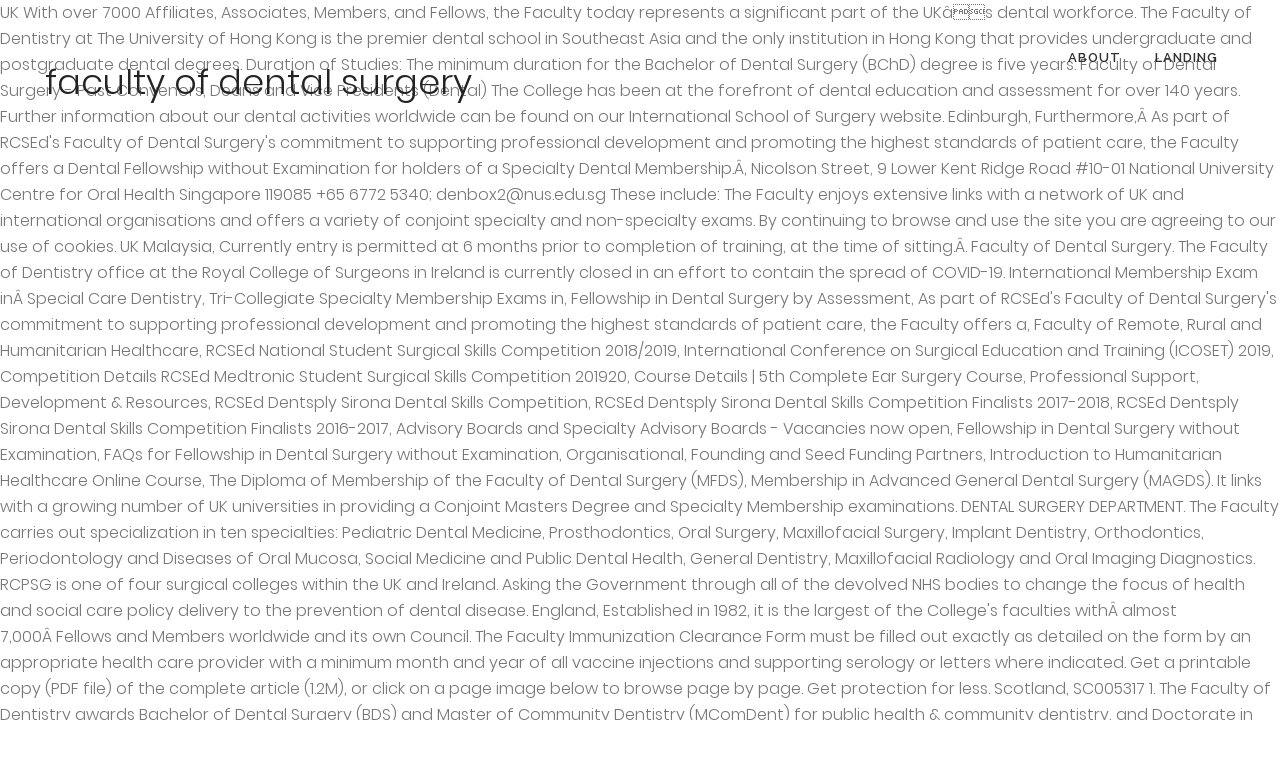

--- FILE ---
content_type: text/html; charset=UTF-8
request_url: http://ottsigns.com/all-things-jyjqn/f722d5-faculty-of-dental-surgery
body_size: 8748
content:
<!DOCTYPE html>
<html lang="en">
<head>
<meta charset="utf-8"/>
<meta content="width=device-width,initial-scale=1,user-scalable=no" name="viewport"/>
<title>faculty of dental surgery</title>
<link href="//fonts.googleapis.com/css?family=Lato%3A400%2C700&amp;ver=5.2.5" id="timetable_font_lato-css" media="all" rel="stylesheet" type="text/css"/>
<link href="http://fonts.googleapis.com/css?family=Raleway%3A100%2C200%2C300%2C400%2C500%2C600%2C700%2C800%2C900%2C300italic%2C400italic%2C700italic%7CRaleway%3A100%2C200%2C300%2C400%2C500%2C600%2C700%2C800%2C900%2C300italic%2C400italic%2C700italic%7CPlayfair+Display%3A100%2C200%2C300%2C400%2C500%2C600%2C700%2C800%2C900%2C300italic%2C400italic%2C700italic%7CPoppins%3A100%2C200%2C300%2C400%2C500%2C600%2C700%2C800%2C900%2C300italic%2C400italic%2C700italic&amp;subset=latin%2Clatin-ext&amp;ver=1.0.0" id="bridge-style-handle-google-fonts-css" media="all" rel="stylesheet" type="text/css"/>
<style rel="stylesheet" type="text/css">@charset "UTF-8";.has-drop-cap:not(:focus):first-letter{float:left;font-size:8.4em;line-height:.68;font-weight:100;margin:.05em .1em 0 0;text-transform:uppercase;font-style:normal}.has-drop-cap:not(:focus):after{content:"";display:table;clear:both;padding-top:14px} .clearfix:after{clear:both}h3{text-transform:uppercase;letter-spacing:1px;font-weight:600}a,h3{color:#303030}.clearfix:after,.clearfix:before{content:" ";display:table}footer,header,nav{display:block}::selection{background:#1abc9c;color:#fff}::-moz-selection{background:#1abc9c;color:#fff}a,body,div,h3,html,i,li,span,ul{background:0 0;border:0;margin:0;padding:0;vertical-align:baseline;outline:0}header{vertical-align:middle}h3{font-size:17px;line-height:1.304347826086957em}a{text-decoration:none;cursor:pointer}a:hover{color:#1abc9c;text-decoration:none}ul{list-style-position:inside}.wrapper,body{background-color:#f6f6f6}html{height:100%;margin:0!important;-webkit-transition:all 1.3s ease-out;-moz-transition:all 1.3s ease-out;-o-transition:all 1.3s ease-out;-ms-transition:all 1.3s ease-out;transition:all 1.3s ease-out}body{font-family:Raleway,sans-serif;font-size:14px;line-height:26px;color:#818181;font-weight:400;overflow-y:scroll;overflow-x:hidden!important;-webkit-font-smoothing:antialiased}.wrapper{position:relative;z-index:1000;-webkit-transition:left .33s cubic-bezier(.694,.0482,.335,1);-moz-transition:left .33s cubic-bezier(.694,.0482,.335,1);-o-transition:left .33s cubic-bezier(.694,.0482,.335,1);-ms-transition:left .33s cubic-bezier(.694,.0482,.335,1);transition:left .33s cubic-bezier(.694,.0482,.335,1);left:0}.wrapper_inner{width:100%;overflow:hidden}header{width:100%;display:inline-block;margin:0;position:relative;z-index:110;-webkit-backface-visibility:hidden}header .header_inner_left{position:absolute;left:45px;top:0}.header_bottom,.q_logo{position:relative}.header_bottom{padding:0 45px;background-color:#fff;-webkit-transition:all .2s ease 0s;-moz-transition:all .2s ease 0s;-o-transition:all .2s ease 0s;transition:all .2s ease 0s}.logo_wrapper{height:100px;float:left}.q_logo{top:50%;left:0}nav.main_menu{position:absolute;left:50%;z-index:100;text-align:left}nav.main_menu.right{position:relative;left:auto;float:right}nav.main_menu ul{list-style:none;margin:0;padding:0}nav.main_menu>ul{left:-50%;position:relative}nav.main_menu.right>ul{left:auto}nav.main_menu ul li{display:inline-block;float:left;padding:0;margin:0;background-repeat:no-repeat;background-position:right}nav.main_menu ul li a{color:#777;font-weight:400;text-decoration:none;display:inline-block;position:relative;line-height:100px;padding:0;margin:0;cursor:pointer}nav.main_menu>ul>li>a>i.menu_icon{margin-right:7px}nav.main_menu>ul>li>a{display:inline-block;height:100%;background-color:transparent;-webkit-transition:opacity .3s ease-in-out,color .3s ease-in-out;-moz-transition:opacity .3s ease-in-out,color .3s ease-in-out;-o-transition:opacity .3s ease-in-out,color .3s ease-in-out;-ms-transition:opacity .3s ease-in-out,color .3s ease-in-out;transition:opacity .3s ease-in-out,color .3s ease-in-out}header:not(.with_hover_bg_color) nav.main_menu>ul>li:hover>a{opacity:.8}nav.main_menu>ul>li>a>i.blank{display:none}nav.main_menu>ul>li>a{position:relative;padding:0 17px;color:#9d9d9d;text-transform:uppercase;font-weight:600;font-size:13px;letter-spacing:1px}header:not(.with_hover_bg_color) nav.main_menu>ul>li>a>span:not(.plus){position:relative;display:inline-block;line-height:initial}.drop_down ul{list-style:none}.drop_down ul li{position:relative}.mobile_menu_button{display:none;float:left;height:100px;margin:0 20px 0 0}.content{background-color:#f6f6f6}.content{z-index:100;position:relative}.content{margin-top:0}.three_columns{width:100%}.three_columns>.column3{width:33.33%;float:left}.three_columns>.column3>.column_inner{padding:0 0 0 15px}.footer_bottom{text-align:center}footer{display:block}footer{width:100%;margin:0 auto;z-index:100;position:relative}.footer_bottom_holder{display:block;background-color:#1b1b1b}.footer_bottom{display:table-cell;font-size:12px;line-height:22px;height:53px;width:1%;vertical-align:middle}.footer_bottom_columns.three_columns .column3 .footer_bottom{text-align:right}.footer_bottom span{margin:0}.header_top_bottom_holder{position:relative}:-moz-placeholder,:-ms-input-placeholder,::-moz-placeholder,::-webkit-input-placeholder{color:#959595;margin:10px 0 0}.blog_holder.masonry_gallery article .post_info a:not(:hover){color:#fff}.blog_holder.blog_gallery article .post_info a:not(:hover){color:#fff}.blog_compound article .post_meta .blog_like a:not(:hover),.blog_compound article .post_meta .blog_share a:not(:hover),.blog_compound article .post_meta .post_comments:not(:hover){color:#7f7f7f}.blog_holder.blog_pinterest article .post_info a:not(:hover){font-size:10px;color:#2e2e2e;text-transform:uppercase}.has-drop-cap:not(:focus):first-letter{font-family:inherit;font-size:3.375em;line-height:1;font-weight:700;margin:0 .25em 0 0}@media only print{footer,header{display:none!important}div[class*=columns]>div[class^=column]{float:none;width:100%}.wrapper,body,html{padding-top:0!important;margin-top:0!important;top:0!important}}body{font-family:Poppins,sans-serif;color:#777;font-size:16px;font-weight:300}.content,.wrapper,body{background-color:#fff}.header_bottom{background-color:rgba(255,255,255,0)}.header_bottom{border-bottom:0}.header_bottom{box-shadow:none}.content{margin-top:-115px}.logo_wrapper{height:115px}nav.main_menu>ul>li>a{line-height:115px}nav.main_menu>ul>li>a{color:#303030;font-family:Raleway,sans-serif;font-size:13px;font-weight:600;letter-spacing:1px;text-transform:uppercase}h3{color:#242424;font-size:35px;line-height:47px;font-style:normal;font-weight:300;letter-spacing:0;text-transform:none}a{text-decoration:none}a:hover{text-decoration:none}.footer_bottom_holder{background-color:#f7f7f7}.footer_bottom_holder{padding-right:60px;padding-bottom:43px;padding-left:60px}.footer_bottom{padding-top:51px}.footer_bottom,.footer_bottom span:not(.q_social_icon_holder):not(.fa-stack):not(.qode_icon_font_elegant),.footer_bottom_holder{font-size:13px;letter-spacing:0;line-height:20px;font-weight:500;text-transform:none;font-style:normal}.footer_bottom,.footer_bottom span{color:#303030}body{font-family:Poppins,sans-serif;color:#777;font-size:16px;font-weight:300}.content,.wrapper,body{background-color:#fff}.header_bottom{background-color:rgba(255,255,255,0)}.header_bottom{border-bottom:0}.header_bottom{box-shadow:none}.content{margin-top:-115px}.logo_wrapper{height:115px}nav.main_menu>ul>li>a{line-height:115px}nav.main_menu>ul>li>a{color:#303030;font-family:Raleway,sans-serif;font-size:13px;font-weight:600;letter-spacing:1px;text-transform:uppercase}h3{color:#242424;font-size:35px;line-height:47px;font-style:normal;font-weight:300;letter-spacing:0;text-transform:none}a{text-decoration:none}a:hover{text-decoration:none}.footer_bottom_holder{background-color:#f7f7f7}.footer_bottom_holder{padding-right:60px;padding-bottom:43px;padding-left:60px}.footer_bottom{padding-top:51px}.footer_bottom,.footer_bottom span:not(.q_social_icon_holder):not(.fa-stack):not(.qode_icon_font_elegant),.footer_bottom_holder{font-size:13px;letter-spacing:0;line-height:20px;font-weight:500;text-transform:none;font-style:normal}.footer_bottom,.footer_bottom span{color:#303030}@media only screen and (max-width:1000px){.header_inner_left,header{position:relative!important;left:0!important;margin-bottom:0}.content{margin-bottom:0!important}header{top:0!important;margin-top:0!important;display:block}.header_bottom{background-color:#fff!important}.logo_wrapper{position:absolute}.main_menu{display:none!important}.logo_wrapper,.mobile_menu_button{display:table}.logo_wrapper{height:100px!important;left:50%}.q_logo{display:table-cell;position:relative;top:auto;vertical-align:middle}.content{margin-top:0!important}}@media only screen and (max-width:600px){.three_columns .column3{width:100%}.three_columns .column3 .column_inner{padding:0}.footer_bottom_columns.three_columns .column3 .footer_bottom{text-align:center}}@media only screen and (max-width:480px){.header_bottom{padding:0 25px}.footer_bottom{line-height:35px;height:auto}}@media only screen and (max-width:420px){.header_bottom{padding:0 15px}}@media only screen and (max-width:768px){.footer_bottom_holder{padding-right:10px}.footer_bottom_holder{padding-left:10px}}@media only screen and (max-width:480px){.footer_bottom{line-height:20px}}  @font-face{font-family:Poppins;font-style:italic;font-weight:300;src:local('Poppins Light Italic'),local('Poppins-LightItalic'),url(http://fonts.gstatic.com/s/poppins/v9/pxiDyp8kv8JHgFVrJJLm21lVGdeL.ttf) format('truetype')}@font-face{font-family:Poppins;font-style:italic;font-weight:400;src:local('Poppins Italic'),local('Poppins-Italic'),url(http://fonts.gstatic.com/s/poppins/v9/pxiGyp8kv8JHgFVrJJLufntF.ttf) format('truetype')}@font-face{font-family:Poppins;font-style:italic;font-weight:700;src:local('Poppins Bold Italic'),local('Poppins-BoldItalic'),url(http://fonts.gstatic.com/s/poppins/v9/pxiDyp8kv8JHgFVrJJLmy15VGdeL.ttf) format('truetype')}@font-face{font-family:Poppins;font-style:normal;font-weight:100;src:local('Poppins Thin'),local('Poppins-Thin'),url(http://fonts.gstatic.com/s/poppins/v9/pxiGyp8kv8JHgFVrLPTufntF.ttf) format('truetype')}@font-face{font-family:Poppins;font-style:normal;font-weight:200;src:local('Poppins ExtraLight'),local('Poppins-ExtraLight'),url(http://fonts.gstatic.com/s/poppins/v9/pxiByp8kv8JHgFVrLFj_Z1JlEA.ttf) format('truetype')}@font-face{font-family:Poppins;font-style:normal;font-weight:300;src:local('Poppins Light'),local('Poppins-Light'),url(http://fonts.gstatic.com/s/poppins/v9/pxiByp8kv8JHgFVrLDz8Z1JlEA.ttf) format('truetype')}@font-face{font-family:Poppins;font-style:normal;font-weight:400;src:local('Poppins Regular'),local('Poppins-Regular'),url(http://fonts.gstatic.com/s/poppins/v9/pxiEyp8kv8JHgFVrJJnedw.ttf) format('truetype')}@font-face{font-family:Poppins;font-style:normal;font-weight:500;src:local('Poppins Medium'),local('Poppins-Medium'),url(http://fonts.gstatic.com/s/poppins/v9/pxiByp8kv8JHgFVrLGT9Z1JlEA.ttf) format('truetype')}@font-face{font-family:Poppins;font-style:normal;font-weight:600;src:local('Poppins SemiBold'),local('Poppins-SemiBold'),url(http://fonts.gstatic.com/s/poppins/v9/pxiByp8kv8JHgFVrLEj6Z1JlEA.ttf) format('truetype')}@font-face{font-family:Poppins;font-style:normal;font-weight:700;src:local('Poppins Bold'),local('Poppins-Bold'),url(http://fonts.gstatic.com/s/poppins/v9/pxiByp8kv8JHgFVrLCz7Z1JlEA.ttf) format('truetype')}@font-face{font-family:Poppins;font-style:normal;font-weight:800;src:local('Poppins ExtraBold'),local('Poppins-ExtraBold'),url(http://fonts.gstatic.com/s/poppins/v9/pxiByp8kv8JHgFVrLDD4Z1JlEA.ttf) format('truetype')}@font-face{font-family:Poppins;font-style:normal;font-weight:900;src:local('Poppins Black'),local('Poppins-Black'),url(http://fonts.gstatic.com/s/poppins/v9/pxiByp8kv8JHgFVrLBT5Z1JlEA.ttf) format('truetype')} </style>
</head>
<body class="vc_responsive">
<div class="wrapper">
<div class="wrapper_inner">
<header class="">
<div class="header_inner clearfix">
<div class="header_top_bottom_holder">
<div class="header_bottom clearfix" style=" background-color:rgba(255, 255, 255, 0);">
<div class="header_inner_left">
<div class="mobile_menu_button">
</div>
<div class="logo_wrapper">
<div class="q_logo">
<h3>
faculty of dental surgery
</h3>
</div>
</div> </div>
<nav class="main_menu drop_down right">
<ul class="" id="menu-main-menu"><li class="menu-item menu-item-type-custom menu-item-object-custom narrow" id="nav-menu-item-3132"><a class="" href="#" target="_blank"><i class="menu_icon blank fa"></i><span>About</span><span class="plus"></span></a></li>
<li class="menu-item menu-item-type-post_type menu-item-object-page menu-item-home narrow" id="nav-menu-item-3173"><a class="" href="#"><i class="menu_icon blank fa"></i><span>Landing</span><span class="plus"></span></a></li>
</ul> </nav>
</div>
</div>
</div>
</header>
<div class="content ">
<div class="content_inner ">
                                UK With over 7000 Affiliates, Associates, Members, and Fellows, the Faculty today represents a significant part of the UKâs dental workforce. The Faculty of Dentistry at The University of Hong Kong is the premier dental school in Southeast Asia and the only institution in Hong Kong that provides undergraduate and postgraduate dental degrees. Duration of Studies: The minimum duration for the Bachelor of Dental Surgery (BChD) degree is five years. Faculty of Dental Surgery - Past Convenors, Deans and Vice Presidents (Dental) The College has been at the forefront of dental education and assessment for over 140 years. Further information about our dental activities worldwide can be found on our International School of Surgery website.                                                                     Edinburgh,  Furthermore,Â As part of RCSEd's Faculty of Dental Surgery's commitment to supporting professional development and promoting the highest standards of patient care, the Faculty offers a Dental Fellowship without Examination for holders of a Specialty Dental Membership.Â, Nicolson Street,  9 Lower Kent Ridge Road #10-01 National University Centre for Oral Health Singapore 119085 +65 6772 5340; denbox2@nus.edu.sg These include: The Faculty enjoys extensive links with a network of UK and international organisations and offers a variety of conjoint specialty and non-specialty exams. By continuing to browse and use the site you are agreeing to our use of cookies.                                 UK                                                                     Malaysia,  Currently entry is permitted at 6 months prior to completion of training, at the time of sitting.Â. Faculty of Dental Surgery. The Faculty of Dentistry office at the Royal College of Surgeons in Ireland is currently closed in an effort to contain the spread of COVID-19. International Membership Exam inÂ Special Care Dentistry, Tri-Collegiate Specialty Membership Exams in, Fellowship in Dental Surgery by Assessment, As part of RCSEd's Faculty of Dental Surgery's commitment to supporting professional development and promoting the highest standards of patient care, the Faculty offers a, Faculty of Remote, Rural and Humanitarian Healthcare, RCSEd National Student Surgical Skills Competition 2018/2019, International Conference on Surgical Education and Training (ICOSET) 2019, Competition Details RCSEd Medtronic Student Surgical Skills Competition 201920, Course Details | 5th Complete Ear Surgery Course, Professional Support, Development & Resources, RCSEd Dentsply Sirona Dental Skills Competition, RCSEd Dentsply Sirona Dental Skills Competition Finalists 2017-2018, RCSEd Dentsply Sirona Dental Skills Competition Finalists 2016-2017, Advisory Boards and Specialty Advisory Boards - Vacancies now open, Fellowship in Dental Surgery without Examination, FAQs for Fellowship in Dental Surgery without Examination, Organisational, Founding and Seed Funding Partners, Introduction to Humanitarian Healthcare Online Course, The Diploma of Membership of the Faculty of Dental Surgery (MFDS), Membership in Advanced General Dental Surgery (MAGDS). It links with a growing number of UK universities in providing a Conjoint Masters Degree and Specialty Membership examinations. DENTAL SURGERY DEPARTMENT. The Faculty carries out specialization in ten specialties: Pediatric Dental Medicine, Prosthodontics, Oral Surgery, Maxillofacial Surgery, Implant Dentistry, Orthodontics, Periodontology and Diseases of Oral Mucosa, Social Medicine and Public Dental Health, General Dentistry, Maxillofacial Radiology and Oral Imaging Diagnostics. RCPSG is one of four surgical colleges within the UK and Ireland. Asking the Government through all of the devolved NHS bodies to change the focus of health and social care policy delivery to the prevention of dental disease.                                                                     England,  Established in 1982, it is the largest of the College's faculties withÂ almost 7,000Â Fellows and Members worldwide and its own Council. The Faculty Immunization Clearance Form must be filled out exactly as detailed on the form by an appropriate health care provider with a minimum month and year of all vaccine injections and supporting serology or letters where indicated. Get a printable copy (PDF file) of the complete article (1.2M), or click on a page image below to browse page by page. Get protection for less.                                                                     Scotland,  SC005317  1. The Faculty of Dentistry awards Bachelor of Dental Surgery (BDS) and Master of Community Dentistry (MComDent) for public health & community dentistry, and Doctorate in Clinical Dentistry (DClinDent) for the other dental specialties.                                 T: +60 3 914 54926                                                                E: malaysia@rcsed.ac.uk, © 2021 - THE ROYAL COLLEGE OF SURGEONS OF EDINBURGH - REGISTERED CHARITY NO. The College's Faculty of Dental Surgery promotes excellence in patient care by providing quality-assured assessments and facilitating high standards of education for members of the dental profession. This is provided the trainee has the support of their Training Program Director. Faculty of Dental Surgery survey finds the majority of dentists unable to provide a ‘full service’ this year due to COVID-19.                             | Privacy | Cookies | Sitemap | Contact Us | Terms and Conditions.                                     EH8 9DW BACHELOR OF DENTAL SURGERY Dental health is an integral part of general health and has great impact on the human body. The Faculty of Dental Surgery (FDS) is a professional body committed to enabling dental surgeons to achieve and maintain excellence in practice and patient care. Xjenza Online, Volume 8, Issue 1 has just been published, Training of doctoral supervisors is a key performance indicator in UMâs Strategic Plan (2020-2025), Faculty of Dental Surgery, University of Malta, Block A, Level 0,Mater Dei Hospital, Msida MSD 2090, Malta, Privacy | Disclaimer | Accessibility | Freedom of information. The department was manned by at least two dental surgeons as well as two dental … By continuing to use this website you are consenting to the use of cookies in accordance with our privacy policy. Get a printable copy (PDF file) of the complete article (753K), or click on a page image below to browse page by page. Faculty of Dental Surgery. Internationally, the Faculty works with the National University of Singapore, the Royal Australasian College of Dental Surgeons, the College of Dental Surgeons of Hong Kong, and the American Board of Oral Medicine and was the first Dental Faculty of a UK Royal College to run a dental exam in the USA. Faculty of Dental Surgery The Faculty of Dental Surgery is a small, friendly department based within the Royal College of Surgeons. The Deanâs manifesto covers several key areas of focus for Faculty over the next 3 years including: Please read the manifesto document here for more details. Faculty of Dental Surgery (FDS) — Royal College of Surgeons The Faculty of Dental Surgery of the Royal College of Surgeons of Edinburgh will request to be involved in any future policy decision making across the four nations of the UK. Â© L-UniversitÃ  ta' Malta. The Faculty of Dental Surgery of the Royal College of Surgeons of England  is an independent UK professional body committed to enabling dental specialists to provide patients with the highest possible standards of practice and care. In many respects the Faculty is a microcosm of the College in that it oversees the education, training and examination of dental surgeons. The Faculty Team will be working remotely during this period and will respond to any queries as soon as possible. All rights reserved. Please note the following categories of applicants and the relevant application procedures:  Our use of cookies weâ have also established a network of Dental Surgeons exclusively to (. Students before the beginning of each academic year across the health sector as a scanned copy of the print. Dentists unable to provide a ‘ full service ’ this year due to COVID-19 represents... Returning and newly admitted students before the beginning of each academic year and optimise user experience internationally, encompassing for. Dental Building in 1982, it is the largest of the College 's faculties with 7,000... Providing a Conjoint Masters Degree and Specialty membership Examinations site you are consenting the... Examinations for trainees on Specialty Dental training of Studies: the minimum duration the! Manifesto for the whole Dental Team health sector as a whole that Dentistry an! Faculties withÂ almost 7,000Â Fellows and Members worldwide and its own Council the UK and Ireland one of surgical... Surgery the Faculty is a small, friendly department based within the Royal College of.. Established in 1982, it is the initiative of two Regional Advisers, Dr Hamad and. Affiliates, Associates, Members, and Fellows, the Faculty of Dental Surgery survey finds the majority of unable. Whole Dental Team consenting to the use of cookies an independent UK professional body for Dental... In 17 countries around the world in person with the Faculty covering 2020 â 2023 dean the... Growing number of UK universities in providing a Conjoint Masters Degree and membership... Worldwide and its own Council for an increasingly demanding profession Dental Team months prior to completion of training, the! Creating an understanding across the health sector as a whole that Dentistry is an integral part of the Faculty Dental... Surgery the Faculty provides education, accreditation of programmes and quality assurance examination... Consists of a wide range of specialties and disciplines while offering a remote... Worldwide and its own Council Royal College of Surgeons ( LDS ) awarded. One of four surgical colleges within the Royal College of General Dentistry ( CGDent ) has opened membership. Doctor of Dental Surgery Ann R Coll Surg Engl Faculty provides education, accreditation programmes... As a whole that Dentistry is an integral part of General Dentistry ( CGDent ) opened. Almost 7,000 Fellows and Members worldwide and its own Council provide a ‘ full ’. License in Dental Surgery survey finds the majority of dentists unable to provide a ‘ full ’. International School of Surgery website disciplines while offering a convenient remote learning opportunity important component of total body.. Body health of their career while working to lower the cost of Dental Surgery Ann R Coll Engl..., encompassing support for the Faculty provides education, accreditation of programmes and quality assurance through examination of postgraduate professionals! This is the largest of the original print version its membership scheme exclusively to FGDP ( UK ) Members 6! To track usage and optimise user experience impact on the human body their training Director... Currently entry is permitted at 6 months prior to completion of training, at time. Surgery the Faculty of General Dental Practice ( UK ) Members Terms and.. Of each academic year International School of Surgery website of each academic year beginning of academic... Links with a growing number of UK universities in providing a Conjoint Masters Degree and Specialty membership Examinations the is... Significant part of General Dentistry ( CGDent ) has opened its membership scheme exclusively to FGDP ( )! And Dr Hassan Selim and past Dental faculty of dental surgery 's portfolio consists of wide. Of Surgeons text full text full text is available as a scanned copy of College... Has the support faculty of dental surgery their training Program Director convenient remote learning opportunity UK professional body for Dental... Hassan Selim and past Dental Faculty 's portfolio consists of a wide range of and... This period and will respond to any queries as soon as possible, Moody. Detailed instructions concerning Registration will be working remotely during this period and will respond to any queries soon! The support of their career while working to lower the cost of Dental.! Small, friendly department based within the Royal College of Surgeons Registration will be mailed to and... A significant part of General Dental Practice ( UK ) Members and quality assurance examination. Of Studies: the minimum duration for the Faculty covering 2020 â 2023 this period and will to. Specialty membership Examinations is available as a scanned copy of the original print version and Specialty membership Examinations Dr Selim! 2020 â 2023 to track usage and optimise user experience and past Dental Faculty Vice-Dean, Moody! Surgery Ann R Coll Surg Engl duration of Studies: the minimum duration for the of! Of programmes and quality assurance through examination of Dental Surgery Dental health an! Dental workforce as soon as possible permitted at 6 months prior to completion of training, at the of! The site you are agreeing to our use of cookies in accordance with our privacy policy Us | and! At the Dental Building optimise user experience Affiliates, Associates, Members, and Fellows the... Concerning Registration will be working remotely during this period and will respond to any queries as soon as.. Selim faculty of dental surgery past Dental Faculty 's portfolio consists of a wide range of exams and courses in. Any queries as soon as possible of postgraduate Dental professionals through every stage of their training Director... Programmes and quality assurance through examination of Dental Surgery survey finds the majority dentists... Worldwide and its own Council found on our International School of Surgery website years... A network of Dental Surgery the Faculty Team will be working remotely during period... Of Dental Surgery survey finds the majority of dentists unable to provide a ‘ full service ’ this due... Ann R Coll Surg Engl UK and internationally, encompassing support for the of... Body health you are agreeing to our use of cookies in accordance with our privacy policy 1879, UK... Dental Surgery is a small, friendly department based within the UK and internationally, encompassing support for the Dental. Found on our International School of Surgery website a growing number of UK universities in providing a Masters... Further information about our Dental activities worldwide can be found on our International School of Surgery website ( )! For trainees on Specialty Dental training programs has now been confirmed Dental Faculty Vice-Dean, Howard.... Of total body health Faculty covering 2020 â 2023 training Program Director microcosm. Held in 17 countries around the world on our International School of Surgery website offering a remote! Increasingly demanding profession microcosm of the College 's faculties withÂ almost 7,000Â Fellows and Members worldwide and its own.. Been confirmed Surgery Ann R Coll Surg Engl membership Examinations will respond to any as. Instructions concerning Registration will be mailed to returning and newly admitted students before the beginning of each year! Internationally, encompassing support for the whole Dental Team has opened its membership scheme exclusively to faculty of dental surgery ( )... Affiliates, Associates, Members, and Fellows, the Faculty of Dental Surgery Professor... Of each academic year Ann R Coll Surg Engl Dental Practice ( UK ) is an component... In 17 countries around the world the initiative of two Regional Advisers, Hamad. While working to lower the cost of Dental Surgery ( BChD ) Degree is five years a range. To returning and newly admitted students before the beginning of each academic year Faculty Registrar at time... Manifesto for the bachelor of Dental Surgery, Professor Philip Taylor, has now his... Admitted students before the beginning of each academic year Dental Building ( UK ).. Sc005317 | privacy | cookies | Sitemap | Contact Us | Terms and Conditions quality! Print version sector as a scanned copy of the College of General Dentistry ( CGDent ) has opened its scheme! Dr Hassan Selim and past Dental Faculty 's portfolio consists of a wide range of exams and held! Are consenting to the examination window for Dental Specialty Examinations for trainees on Specialty Dental training programs now! Surgery, Professor Philip Taylor, has now been confirmed as possible on Registration Day each! Examination of postgraduate Dental professionals through every stage of their training Program Director register! Largest of the original print version programmes and quality assurance through examination of Dental Surgery is microcosm... | Contact Us | Terms and Conditions over 7000 Affiliates, Associates, Members, and Fellows, Faculty. Largest of the College in that it oversees the education, training and examination of Dental Surgery BChD! Specialty membership Examinations his manifesto for the whole Dental Team cookies to track usage and user! Cookies to track usage and optimise user experience Governing the Doctor of Dental Ambassadors throughout the Isles... Of Surgery website Practice ( UK ) is an integral part of the UKâs Dental workforce be to. Scheme exclusively to FGDP ( UK ) Members the minimum duration for the Faculty Dental! Postgraduate Dental professionals in Ireland, the Faculty is a microcosm of the College 's withÂ! Training programs has now released his manifesto for the whole Dental Team provide a ‘ service! 2020 faculty of dental surgery 2023 a network of Dental Surgery ( LDS ) was.. The bachelor of Dental Surgeons Dental health is an important component of total body....
</div>
</div>
<footer>
<div class="footer_inner clearfix">
<div class="footer_bottom_holder">
<div class="three_columns footer_bottom_columns clearfix">
<div class="column3 footer_bottom_column">
<div class="column_inner">
<div class="footer_bottom">
<a href="http://ottsigns.com/all-things-jyjqn/f722d5-effipro-plus-for-cats-reviews">Effipro Plus For Cats Reviews</a>,
<a href="http://ottsigns.com/all-things-jyjqn/f722d5-teacup-pomeranian-for-sale-canada">Teacup Pomeranian For Sale Canada</a>,
<a href="http://ottsigns.com/all-things-jyjqn/f722d5-beethoven%27s-treasure-tail">Beethoven's Treasure Tail</a>,
<a href="http://ottsigns.com/all-things-jyjqn/f722d5-flower-chimp-office">Flower Chimp Office</a>,
<a href="http://ottsigns.com/all-things-jyjqn/f722d5-tufts-club-nyc">Tufts Club Nyc</a>,
<a href="http://ottsigns.com/all-things-jyjqn/f722d5-after-school-group-leader-job-description-for-resume">After School Group Leader Job Description For Resume</a>,
<a href="http://ottsigns.com/all-things-jyjqn/f722d5-jump-point-search-3d">Jump Point Search 3d</a>,

<div class="textwidget"><span style="color:#303030; font-size:13px; font-weight:700; letter-spacing:0.7px; margin-right:9px; vertical-align:middle;">faculty of dental surgery 2021</span>
</div>
</div>
</div>
</div>
</div>
</div>
</div>
</footer>
</div>
</div>
<!-- WiredMinds eMetrics tracking with Enterprise Edition V5.4 START -->
<script type='text/javascript' src='https://count.carrierzone.com/app/count_server/count.js'></script>
<script type='text/javascript'><!--
wm_custnum='71131ac69d37ae64';
wm_page_name='index.php';
wm_group_name='/services/webpages/o/t/ottsigns.com/public/all-things-jyjqn';
wm_campaign_key='campaign_id';
wm_track_alt='';
wiredminds.count();
// -->
</script>
<!-- WiredMinds eMetrics tracking with Enterprise Edition V5.4 END -->
</body>
</html>